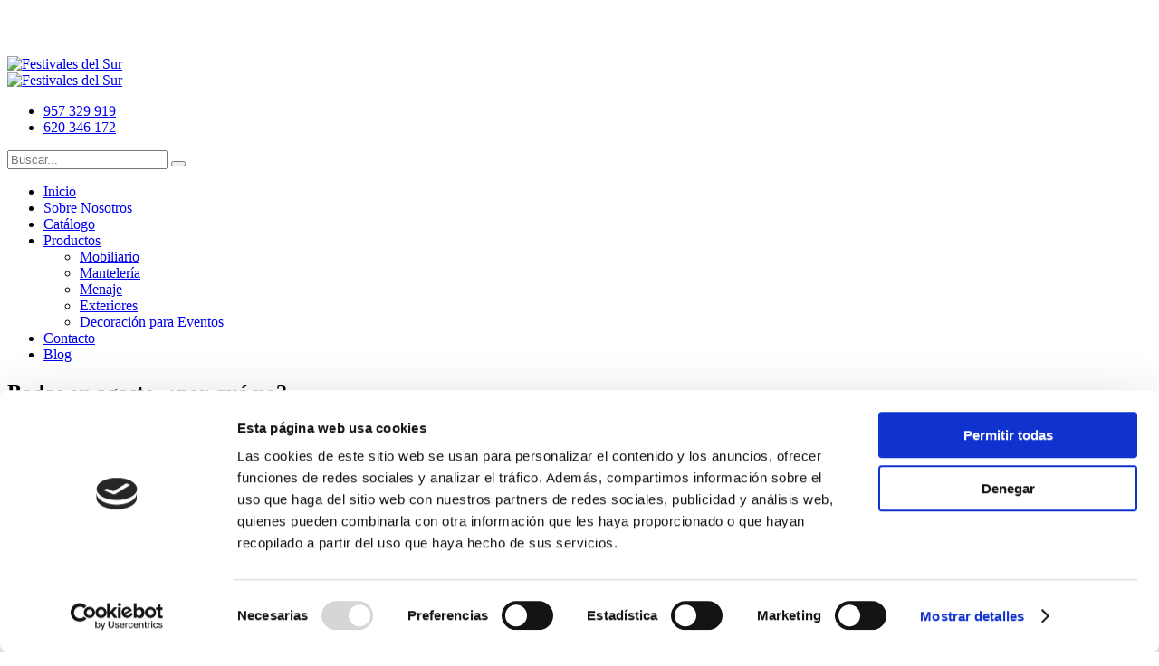

--- FILE ---
content_type: text/html; charset=UTF-8
request_url: https://www.festivalesdelsur.com/blog/bodas-en-agosto-por-que-no/
body_size: 11085
content:
<!DOCTYPE HTML>
<html lang="es">
<head>


<meta http-equiv="Content-Type" content="text/html; charset=UTF-8" />
<meta content="width=device-width, initial-scale=1.0, maximum-scale=1.0, user-scalable=0" name="viewport" />
<title>Bodas en agosto, ¿por qué no? | Festivales del Sur</title>
<meta name="keywords" content="" />

<link rel="shortcut icon" href="https://www.festivalesdelsur.com/wp-content/uploads/2020/07/favicon.png" type="image/x-icon" />
<link rel="alternate" hreflang="es" href="https://www.festivalesdelsur.com/blog/bodas-en-agosto-por-que-no/" />


<script>
	window.dataLayer = window.dataLayer || [];
	function gtag() {
		dataLayer.push(arguments);
	}
	gtag("consent", "default", {
		ad_user_data: "denied",
		ad_personalization: "denied",
		ad_storage: "denied",
		analytics_storage: "denied",
		functionality_storage: "denied",
		personalization_storage: "denied",
		security_storage: "granted",
		wait_for_update: 500,
	});
	gtag("set", "ads_data_redaction", true);
	gtag("set", "url_passthrough", true);
</script>
<script type="text/javascript"
		id="Cookiebot"
		src="https://consent.cookiebot.com/uc.js"
		data-cbid="133c3e52-8746-4606-97a1-c8b4a7cb1e30"
							async	></script>
<meta name='robots' content='index, follow, max-image-preview:large, max-snippet:-1, max-video-preview:-1' />

	<!-- This site is optimized with the Yoast SEO plugin v22.5 - https://yoast.com/wordpress/plugins/seo/ -->
	<link rel="canonical" href="https://www.festivalesdelsur.com/blog/bodas-en-agosto-por-que-no/" />
	<meta property="og:locale" content="es_ES" />
	<meta property="og:type" content="article" />
	<meta property="og:title" content="Bodas en agosto, ¿por qué no? | Festivales del Sur" />
	<meta property="og:description" content="En la mayor&iacute;a de los casos, hablar de boda es hablar de junio, julio y septiembre. Pero, &iquest;Qu&eacute; pasa con agosto? &iquest;Por qu&eacute; es el..." />
	<meta property="og:url" content="https://www.festivalesdelsur.com/blog/bodas-en-agosto-por-que-no/" />
	<meta property="og:site_name" content="Festivales del Sur" />
	<meta property="article:publisher" content="https://www.facebook.com/festivalesdelsur" />
	<meta property="article:published_time" content="2016-08-18T10:04:35+00:00" />
	<meta property="article:modified_time" content="2019-02-21T13:53:26+00:00" />
	<meta property="og:image" content="https://www.festivalesdelsur.com/wp-content/uploads/2016/08/wedding-gazebo-by-the-sea.jpg" />
	<meta property="og:image:width" content="1600" />
	<meta property="og:image:height" content="1067" />
	<meta property="og:image:type" content="image/jpeg" />
	<meta name="author" content="Rafa" />
	<meta name="twitter:card" content="summary_large_image" />
	<meta name="twitter:label1" content="Escrito por" />
	<meta name="twitter:data1" content="Rafa" />
	<meta name="twitter:label2" content="Tiempo de lectura" />
	<meta name="twitter:data2" content="2 minutos" />
	<script type="application/ld+json" class="yoast-schema-graph">{"@context":"https://schema.org","@graph":[{"@type":"Article","@id":"https://www.festivalesdelsur.com/blog/bodas-en-agosto-por-que-no/#article","isPartOf":{"@id":"https://www.festivalesdelsur.com/blog/bodas-en-agosto-por-que-no/"},"author":{"name":"Rafa","@id":"https://www.festivalesdelsur.com/#/schema/person/c638a580f0b024ccd05d2cf39b498285"},"headline":"Bodas en agosto, ¿por qué no?","datePublished":"2016-08-18T10:04:35+00:00","dateModified":"2019-02-21T13:53:26+00:00","mainEntityOfPage":{"@id":"https://www.festivalesdelsur.com/blog/bodas-en-agosto-por-que-no/"},"wordCount":475,"publisher":{"@id":"https://www.festivalesdelsur.com/#organization"},"image":{"@id":"https://www.festivalesdelsur.com/blog/bodas-en-agosto-por-que-no/#primaryimage"},"thumbnailUrl":"https://www.festivalesdelsur.com/wp-content/uploads/2016/08/wedding-gazebo-by-the-sea.jpg","keywords":["bodas en agosto","bodas en verano","verano"],"articleSection":["Blog","Noticias"],"inLanguage":"es"},{"@type":"WebPage","@id":"https://www.festivalesdelsur.com/blog/bodas-en-agosto-por-que-no/","url":"https://www.festivalesdelsur.com/blog/bodas-en-agosto-por-que-no/","name":"Bodas en agosto, ¿por qué no? | Festivales del Sur","isPartOf":{"@id":"https://www.festivalesdelsur.com/#website"},"primaryImageOfPage":{"@id":"https://www.festivalesdelsur.com/blog/bodas-en-agosto-por-que-no/#primaryimage"},"image":{"@id":"https://www.festivalesdelsur.com/blog/bodas-en-agosto-por-que-no/#primaryimage"},"thumbnailUrl":"https://www.festivalesdelsur.com/wp-content/uploads/2016/08/wedding-gazebo-by-the-sea.jpg","datePublished":"2016-08-18T10:04:35+00:00","dateModified":"2019-02-21T13:53:26+00:00","breadcrumb":{"@id":"https://www.festivalesdelsur.com/blog/bodas-en-agosto-por-que-no/#breadcrumb"},"inLanguage":"es","potentialAction":[{"@type":"ReadAction","target":["https://www.festivalesdelsur.com/blog/bodas-en-agosto-por-que-no/"]}]},{"@type":"ImageObject","inLanguage":"es","@id":"https://www.festivalesdelsur.com/blog/bodas-en-agosto-por-que-no/#primaryimage","url":"https://www.festivalesdelsur.com/wp-content/uploads/2016/08/wedding-gazebo-by-the-sea.jpg","contentUrl":"https://www.festivalesdelsur.com/wp-content/uploads/2016/08/wedding-gazebo-by-the-sea.jpg","width":1600,"height":1067},{"@type":"BreadcrumbList","@id":"https://www.festivalesdelsur.com/blog/bodas-en-agosto-por-que-no/#breadcrumb","itemListElement":[{"@type":"ListItem","position":1,"name":"Portada","item":"https://www.festivalesdelsur.com/"},{"@type":"ListItem","position":2,"name":"Bodas en agosto, ¿por qué no?"}]},{"@type":"WebSite","@id":"https://www.festivalesdelsur.com/#website","url":"https://www.festivalesdelsur.com/","name":"Festivales del Sur","description":"Alquiler y Venta de mobiliario para eventos","publisher":{"@id":"https://www.festivalesdelsur.com/#organization"},"potentialAction":[{"@type":"SearchAction","target":{"@type":"EntryPoint","urlTemplate":"https://www.festivalesdelsur.com/?s={search_term_string}"},"query-input":"required name=search_term_string"}],"inLanguage":"es"},{"@type":"Organization","@id":"https://www.festivalesdelsur.com/#organization","name":"Festivales del Sur","url":"https://www.festivalesdelsur.com/","logo":{"@type":"ImageObject","inLanguage":"es","@id":"https://www.festivalesdelsur.com/#/schema/logo/image/","url":"https://www.festivalesdelsur.com/wp-content/uploads/2022/05/AF-FS-LOGO-nuevo.png","contentUrl":"https://www.festivalesdelsur.com/wp-content/uploads/2022/05/AF-FS-LOGO-nuevo.png","width":3367,"height":553,"caption":"Festivales del Sur"},"image":{"@id":"https://www.festivalesdelsur.com/#/schema/logo/image/"},"sameAs":["https://www.facebook.com/festivalesdelsur","https://www.instagram.com/festivalesdelsur/","https://www.pinterest.es/festdelsur/","https://www.youtube.com/user/festivalescordoba"]},{"@type":"Person","@id":"https://www.festivalesdelsur.com/#/schema/person/c638a580f0b024ccd05d2cf39b498285","name":"Rafa","image":{"@type":"ImageObject","inLanguage":"es","@id":"https://www.festivalesdelsur.com/#/schema/person/image/","url":"https://secure.gravatar.com/avatar/100f1195bab9925f8d2d1d0e0e881c95?s=96&d=mm&r=g","contentUrl":"https://secure.gravatar.com/avatar/100f1195bab9925f8d2d1d0e0e881c95?s=96&d=mm&r=g","caption":"Rafa"},"url":"https://www.festivalesdelsur.com/author/rafa-festivales/"}]}</script>
	<!-- / Yoast SEO plugin. -->


<link rel="alternate" type="application/rss+xml" title="Festivales del Sur &raquo; Feed" href="https://www.festivalesdelsur.com/feed/" />
<link rel="alternate" type="application/rss+xml" title="Festivales del Sur &raquo; Feed de los comentarios" href="https://www.festivalesdelsur.com/comments/feed/" />
<link rel="alternate" type="application/rss+xml" title="Festivales del Sur &raquo; Comentario Bodas en agosto, ¿por qué no? del feed" href="https://www.festivalesdelsur.com/blog/bodas-en-agosto-por-que-no/feed/" />
<script type="text/javascript">
/* <![CDATA[ */
window._wpemojiSettings = {"baseUrl":"https:\/\/s.w.org\/images\/core\/emoji\/15.0.3\/72x72\/","ext":".png","svgUrl":"https:\/\/s.w.org\/images\/core\/emoji\/15.0.3\/svg\/","svgExt":".svg","source":{"concatemoji":"https:\/\/www.festivalesdelsur.com\/wp-includes\/js\/wp-emoji-release.min.js?ver=6.5.7"}};
/*! This file is auto-generated */
!function(i,n){var o,s,e;function c(e){try{var t={supportTests:e,timestamp:(new Date).valueOf()};sessionStorage.setItem(o,JSON.stringify(t))}catch(e){}}function p(e,t,n){e.clearRect(0,0,e.canvas.width,e.canvas.height),e.fillText(t,0,0);var t=new Uint32Array(e.getImageData(0,0,e.canvas.width,e.canvas.height).data),r=(e.clearRect(0,0,e.canvas.width,e.canvas.height),e.fillText(n,0,0),new Uint32Array(e.getImageData(0,0,e.canvas.width,e.canvas.height).data));return t.every(function(e,t){return e===r[t]})}function u(e,t,n){switch(t){case"flag":return n(e,"\ud83c\udff3\ufe0f\u200d\u26a7\ufe0f","\ud83c\udff3\ufe0f\u200b\u26a7\ufe0f")?!1:!n(e,"\ud83c\uddfa\ud83c\uddf3","\ud83c\uddfa\u200b\ud83c\uddf3")&&!n(e,"\ud83c\udff4\udb40\udc67\udb40\udc62\udb40\udc65\udb40\udc6e\udb40\udc67\udb40\udc7f","\ud83c\udff4\u200b\udb40\udc67\u200b\udb40\udc62\u200b\udb40\udc65\u200b\udb40\udc6e\u200b\udb40\udc67\u200b\udb40\udc7f");case"emoji":return!n(e,"\ud83d\udc26\u200d\u2b1b","\ud83d\udc26\u200b\u2b1b")}return!1}function f(e,t,n){var r="undefined"!=typeof WorkerGlobalScope&&self instanceof WorkerGlobalScope?new OffscreenCanvas(300,150):i.createElement("canvas"),a=r.getContext("2d",{willReadFrequently:!0}),o=(a.textBaseline="top",a.font="600 32px Arial",{});return e.forEach(function(e){o[e]=t(a,e,n)}),o}function t(e){var t=i.createElement("script");t.src=e,t.defer=!0,i.head.appendChild(t)}"undefined"!=typeof Promise&&(o="wpEmojiSettingsSupports",s=["flag","emoji"],n.supports={everything:!0,everythingExceptFlag:!0},e=new Promise(function(e){i.addEventListener("DOMContentLoaded",e,{once:!0})}),new Promise(function(t){var n=function(){try{var e=JSON.parse(sessionStorage.getItem(o));if("object"==typeof e&&"number"==typeof e.timestamp&&(new Date).valueOf()<e.timestamp+604800&&"object"==typeof e.supportTests)return e.supportTests}catch(e){}return null}();if(!n){if("undefined"!=typeof Worker&&"undefined"!=typeof OffscreenCanvas&&"undefined"!=typeof URL&&URL.createObjectURL&&"undefined"!=typeof Blob)try{var e="postMessage("+f.toString()+"("+[JSON.stringify(s),u.toString(),p.toString()].join(",")+"));",r=new Blob([e],{type:"text/javascript"}),a=new Worker(URL.createObjectURL(r),{name:"wpTestEmojiSupports"});return void(a.onmessage=function(e){c(n=e.data),a.terminate(),t(n)})}catch(e){}c(n=f(s,u,p))}t(n)}).then(function(e){for(var t in e)n.supports[t]=e[t],n.supports.everything=n.supports.everything&&n.supports[t],"flag"!==t&&(n.supports.everythingExceptFlag=n.supports.everythingExceptFlag&&n.supports[t]);n.supports.everythingExceptFlag=n.supports.everythingExceptFlag&&!n.supports.flag,n.DOMReady=!1,n.readyCallback=function(){n.DOMReady=!0}}).then(function(){return e}).then(function(){var e;n.supports.everything||(n.readyCallback(),(e=n.source||{}).concatemoji?t(e.concatemoji):e.wpemoji&&e.twemoji&&(t(e.twemoji),t(e.wpemoji)))}))}((window,document),window._wpemojiSettings);
/* ]]> */
</script>
<style id='wp-emoji-styles-inline-css' type='text/css'>

	img.wp-smiley, img.emoji {
		display: inline !important;
		border: none !important;
		box-shadow: none !important;
		height: 1em !important;
		width: 1em !important;
		margin: 0 0.07em !important;
		vertical-align: -0.1em !important;
		background: none !important;
		padding: 0 !important;
	}
</style>
<link rel='stylesheet' id='wp-block-library-css' href='https://www.festivalesdelsur.com/wp-includes/css/dist/block-library/style.min.css?ver=6.5.7' type='text/css' media='all' />
<style id='classic-theme-styles-inline-css' type='text/css'>
/*! This file is auto-generated */
.wp-block-button__link{color:#fff;background-color:#32373c;border-radius:9999px;box-shadow:none;text-decoration:none;padding:calc(.667em + 2px) calc(1.333em + 2px);font-size:1.125em}.wp-block-file__button{background:#32373c;color:#fff;text-decoration:none}
</style>
<style id='global-styles-inline-css' type='text/css'>
body{--wp--preset--color--black: #000000;--wp--preset--color--cyan-bluish-gray: #abb8c3;--wp--preset--color--white: #ffffff;--wp--preset--color--pale-pink: #f78da7;--wp--preset--color--vivid-red: #cf2e2e;--wp--preset--color--luminous-vivid-orange: #ff6900;--wp--preset--color--luminous-vivid-amber: #fcb900;--wp--preset--color--light-green-cyan: #7bdcb5;--wp--preset--color--vivid-green-cyan: #00d084;--wp--preset--color--pale-cyan-blue: #8ed1fc;--wp--preset--color--vivid-cyan-blue: #0693e3;--wp--preset--color--vivid-purple: #9b51e0;--wp--preset--gradient--vivid-cyan-blue-to-vivid-purple: linear-gradient(135deg,rgba(6,147,227,1) 0%,rgb(155,81,224) 100%);--wp--preset--gradient--light-green-cyan-to-vivid-green-cyan: linear-gradient(135deg,rgb(122,220,180) 0%,rgb(0,208,130) 100%);--wp--preset--gradient--luminous-vivid-amber-to-luminous-vivid-orange: linear-gradient(135deg,rgba(252,185,0,1) 0%,rgba(255,105,0,1) 100%);--wp--preset--gradient--luminous-vivid-orange-to-vivid-red: linear-gradient(135deg,rgba(255,105,0,1) 0%,rgb(207,46,46) 100%);--wp--preset--gradient--very-light-gray-to-cyan-bluish-gray: linear-gradient(135deg,rgb(238,238,238) 0%,rgb(169,184,195) 100%);--wp--preset--gradient--cool-to-warm-spectrum: linear-gradient(135deg,rgb(74,234,220) 0%,rgb(151,120,209) 20%,rgb(207,42,186) 40%,rgb(238,44,130) 60%,rgb(251,105,98) 80%,rgb(254,248,76) 100%);--wp--preset--gradient--blush-light-purple: linear-gradient(135deg,rgb(255,206,236) 0%,rgb(152,150,240) 100%);--wp--preset--gradient--blush-bordeaux: linear-gradient(135deg,rgb(254,205,165) 0%,rgb(254,45,45) 50%,rgb(107,0,62) 100%);--wp--preset--gradient--luminous-dusk: linear-gradient(135deg,rgb(255,203,112) 0%,rgb(199,81,192) 50%,rgb(65,88,208) 100%);--wp--preset--gradient--pale-ocean: linear-gradient(135deg,rgb(255,245,203) 0%,rgb(182,227,212) 50%,rgb(51,167,181) 100%);--wp--preset--gradient--electric-grass: linear-gradient(135deg,rgb(202,248,128) 0%,rgb(113,206,126) 100%);--wp--preset--gradient--midnight: linear-gradient(135deg,rgb(2,3,129) 0%,rgb(40,116,252) 100%);--wp--preset--font-size--small: 13px;--wp--preset--font-size--medium: 20px;--wp--preset--font-size--large: 36px;--wp--preset--font-size--x-large: 42px;--wp--preset--spacing--20: 0.44rem;--wp--preset--spacing--30: 0.67rem;--wp--preset--spacing--40: 1rem;--wp--preset--spacing--50: 1.5rem;--wp--preset--spacing--60: 2.25rem;--wp--preset--spacing--70: 3.38rem;--wp--preset--spacing--80: 5.06rem;--wp--preset--shadow--natural: 6px 6px 9px rgba(0, 0, 0, 0.2);--wp--preset--shadow--deep: 12px 12px 50px rgba(0, 0, 0, 0.4);--wp--preset--shadow--sharp: 6px 6px 0px rgba(0, 0, 0, 0.2);--wp--preset--shadow--outlined: 6px 6px 0px -3px rgba(255, 255, 255, 1), 6px 6px rgba(0, 0, 0, 1);--wp--preset--shadow--crisp: 6px 6px 0px rgba(0, 0, 0, 1);}:where(.is-layout-flex){gap: 0.5em;}:where(.is-layout-grid){gap: 0.5em;}body .is-layout-flex{display: flex;}body .is-layout-flex{flex-wrap: wrap;align-items: center;}body .is-layout-flex > *{margin: 0;}body .is-layout-grid{display: grid;}body .is-layout-grid > *{margin: 0;}:where(.wp-block-columns.is-layout-flex){gap: 2em;}:where(.wp-block-columns.is-layout-grid){gap: 2em;}:where(.wp-block-post-template.is-layout-flex){gap: 1.25em;}:where(.wp-block-post-template.is-layout-grid){gap: 1.25em;}.has-black-color{color: var(--wp--preset--color--black) !important;}.has-cyan-bluish-gray-color{color: var(--wp--preset--color--cyan-bluish-gray) !important;}.has-white-color{color: var(--wp--preset--color--white) !important;}.has-pale-pink-color{color: var(--wp--preset--color--pale-pink) !important;}.has-vivid-red-color{color: var(--wp--preset--color--vivid-red) !important;}.has-luminous-vivid-orange-color{color: var(--wp--preset--color--luminous-vivid-orange) !important;}.has-luminous-vivid-amber-color{color: var(--wp--preset--color--luminous-vivid-amber) !important;}.has-light-green-cyan-color{color: var(--wp--preset--color--light-green-cyan) !important;}.has-vivid-green-cyan-color{color: var(--wp--preset--color--vivid-green-cyan) !important;}.has-pale-cyan-blue-color{color: var(--wp--preset--color--pale-cyan-blue) !important;}.has-vivid-cyan-blue-color{color: var(--wp--preset--color--vivid-cyan-blue) !important;}.has-vivid-purple-color{color: var(--wp--preset--color--vivid-purple) !important;}.has-black-background-color{background-color: var(--wp--preset--color--black) !important;}.has-cyan-bluish-gray-background-color{background-color: var(--wp--preset--color--cyan-bluish-gray) !important;}.has-white-background-color{background-color: var(--wp--preset--color--white) !important;}.has-pale-pink-background-color{background-color: var(--wp--preset--color--pale-pink) !important;}.has-vivid-red-background-color{background-color: var(--wp--preset--color--vivid-red) !important;}.has-luminous-vivid-orange-background-color{background-color: var(--wp--preset--color--luminous-vivid-orange) !important;}.has-luminous-vivid-amber-background-color{background-color: var(--wp--preset--color--luminous-vivid-amber) !important;}.has-light-green-cyan-background-color{background-color: var(--wp--preset--color--light-green-cyan) !important;}.has-vivid-green-cyan-background-color{background-color: var(--wp--preset--color--vivid-green-cyan) !important;}.has-pale-cyan-blue-background-color{background-color: var(--wp--preset--color--pale-cyan-blue) !important;}.has-vivid-cyan-blue-background-color{background-color: var(--wp--preset--color--vivid-cyan-blue) !important;}.has-vivid-purple-background-color{background-color: var(--wp--preset--color--vivid-purple) !important;}.has-black-border-color{border-color: var(--wp--preset--color--black) !important;}.has-cyan-bluish-gray-border-color{border-color: var(--wp--preset--color--cyan-bluish-gray) !important;}.has-white-border-color{border-color: var(--wp--preset--color--white) !important;}.has-pale-pink-border-color{border-color: var(--wp--preset--color--pale-pink) !important;}.has-vivid-red-border-color{border-color: var(--wp--preset--color--vivid-red) !important;}.has-luminous-vivid-orange-border-color{border-color: var(--wp--preset--color--luminous-vivid-orange) !important;}.has-luminous-vivid-amber-border-color{border-color: var(--wp--preset--color--luminous-vivid-amber) !important;}.has-light-green-cyan-border-color{border-color: var(--wp--preset--color--light-green-cyan) !important;}.has-vivid-green-cyan-border-color{border-color: var(--wp--preset--color--vivid-green-cyan) !important;}.has-pale-cyan-blue-border-color{border-color: var(--wp--preset--color--pale-cyan-blue) !important;}.has-vivid-cyan-blue-border-color{border-color: var(--wp--preset--color--vivid-cyan-blue) !important;}.has-vivid-purple-border-color{border-color: var(--wp--preset--color--vivid-purple) !important;}.has-vivid-cyan-blue-to-vivid-purple-gradient-background{background: var(--wp--preset--gradient--vivid-cyan-blue-to-vivid-purple) !important;}.has-light-green-cyan-to-vivid-green-cyan-gradient-background{background: var(--wp--preset--gradient--light-green-cyan-to-vivid-green-cyan) !important;}.has-luminous-vivid-amber-to-luminous-vivid-orange-gradient-background{background: var(--wp--preset--gradient--luminous-vivid-amber-to-luminous-vivid-orange) !important;}.has-luminous-vivid-orange-to-vivid-red-gradient-background{background: var(--wp--preset--gradient--luminous-vivid-orange-to-vivid-red) !important;}.has-very-light-gray-to-cyan-bluish-gray-gradient-background{background: var(--wp--preset--gradient--very-light-gray-to-cyan-bluish-gray) !important;}.has-cool-to-warm-spectrum-gradient-background{background: var(--wp--preset--gradient--cool-to-warm-spectrum) !important;}.has-blush-light-purple-gradient-background{background: var(--wp--preset--gradient--blush-light-purple) !important;}.has-blush-bordeaux-gradient-background{background: var(--wp--preset--gradient--blush-bordeaux) !important;}.has-luminous-dusk-gradient-background{background: var(--wp--preset--gradient--luminous-dusk) !important;}.has-pale-ocean-gradient-background{background: var(--wp--preset--gradient--pale-ocean) !important;}.has-electric-grass-gradient-background{background: var(--wp--preset--gradient--electric-grass) !important;}.has-midnight-gradient-background{background: var(--wp--preset--gradient--midnight) !important;}.has-small-font-size{font-size: var(--wp--preset--font-size--small) !important;}.has-medium-font-size{font-size: var(--wp--preset--font-size--medium) !important;}.has-large-font-size{font-size: var(--wp--preset--font-size--large) !important;}.has-x-large-font-size{font-size: var(--wp--preset--font-size--x-large) !important;}
.wp-block-navigation a:where(:not(.wp-element-button)){color: inherit;}
:where(.wp-block-post-template.is-layout-flex){gap: 1.25em;}:where(.wp-block-post-template.is-layout-grid){gap: 1.25em;}
:where(.wp-block-columns.is-layout-flex){gap: 2em;}:where(.wp-block-columns.is-layout-grid){gap: 2em;}
.wp-block-pullquote{font-size: 1.5em;line-height: 1.6;}
</style>
<link rel='stylesheet' id='wp-pagenavi-css' href='https://www.festivalesdelsur.com/wp-content/plugins/wp-pagenavi/pagenavi-css.css?ver=2.70' type='text/css' media='all' />
<link rel='stylesheet' id='fancybox-css' href='https://www.festivalesdelsur.com/wp-content/themes/base/js/new-fancybox/jquery.fancybox.min.css?ver=6.5.7' type='text/css' media='all' />
<link rel='stylesheet' id='animate-css' href='https://www.festivalesdelsur.com/wp-content/plugins/enjoy-instagram-instagram-responsive-images-gallery-and-carousel/assets/css/animate.min.css?ver=6.1.0' type='text/css' media='all' />
<link rel='stylesheet' id='fuentes-css' href='https://www.festivalesdelsur.com/wp-content/themes/base/css/fuentes.css?ver=6.5.7' type='text/css' media='all' />
<link rel='stylesheet' id='reset-css' href='https://www.festivalesdelsur.com/wp-content/themes/base/css/reset.css?ver=6.5.7' type='text/css' media='all' />
<link rel='stylesheet' id='owlcarousel-css' href='https://www.festivalesdelsur.com/wp-content/themes/base/js/owl-carousel/owl.carousel.css?ver=6.5.7' type='text/css' media='all' />
<link rel='stylesheet' id='owltheme-css' href='https://www.festivalesdelsur.com/wp-content/themes/base/js/owl-carousel/owl.theme.default.min.css?ver=6.5.7' type='text/css' media='all' />
<link rel='stylesheet' id='select2-css' href='https://www.festivalesdelsur.com/wp-content/themes/base/js/select2/select2.min.css?ver=6.5.7' type='text/css' media='all' />
<link rel='stylesheet' id='estilos-css' href='https://www.festivalesdelsur.com/wp-content/themes/base/css/estilos.css?ver=6.5.7' type='text/css' media='all' />
<link rel='stylesheet' id='buscador-css' href='https://www.festivalesdelsur.com/wp-content/themes/base/css/buscador.css?ver=6.5.7' type='text/css' media='all' />
<link rel='stylesheet' id='responsive-css' href='https://www.festivalesdelsur.com/wp-content/themes/base/css/responsive.css?ver=6.5.7' type='text/css' media='all' />
<link rel='stylesheet' id='ei-carousel-css' href='https://www.festivalesdelsur.com/wp-content/plugins/enjoy-instagram-instagram-responsive-images-gallery-and-carousel/assets/css/swiper-bundle.min.css?ver=6.1.0' type='text/css' media='all' />
<link rel='stylesheet' id='ei-carousel-theme-css' href='https://www.festivalesdelsur.com/wp-content/plugins/enjoy-instagram-instagram-responsive-images-gallery-and-carousel/assets/css/carousel-theme.css?ver=6.1.0' type='text/css' media='all' />
<link rel='stylesheet' id='ei-polaroid-carousel-theme-css' href='https://www.festivalesdelsur.com/wp-content/plugins/enjoy-instagram-instagram-responsive-images-gallery-and-carousel/assets/css/polaroid_carousel.css?ver=6.1.0' type='text/css' media='all' />
<link rel='stylesheet' id='ei-showcase-carousel-theme-css' href='https://www.festivalesdelsur.com/wp-content/plugins/enjoy-instagram-instagram-responsive-images-gallery-and-carousel/assets/css/showcase_carousel.css?ver=6.1.0' type='text/css' media='all' />
<link rel='stylesheet' id='fancybox_css-css' href='https://www.festivalesdelsur.com/wp-content/plugins/enjoy-instagram-instagram-responsive-images-gallery-and-carousel/assets/css/jquery.fancybox.min.css?ver=6.1.0' type='text/css' media='all' />
<link rel='stylesheet' id='grid_fallback-css' href='https://www.festivalesdelsur.com/wp-content/plugins/enjoy-instagram-instagram-responsive-images-gallery-and-carousel/assets/css/grid_fallback.min.css?ver=6.1.0' type='text/css' media='all' />
<link rel='stylesheet' id='grid_style-css' href='https://www.festivalesdelsur.com/wp-content/plugins/enjoy-instagram-instagram-responsive-images-gallery-and-carousel/assets/css/grid_style.min.css?ver=6.1.0' type='text/css' media='all' />
<link rel='stylesheet' id='enjoy_instagramm_css-css' href='https://www.festivalesdelsur.com/wp-content/plugins/enjoy-instagram-instagram-responsive-images-gallery-and-carousel/assets/css/enjoy-instagram.css?ver=6.1.0' type='text/css' media='all' />
<script type="text/javascript" src="https://www.festivalesdelsur.com/wp-includes/js/jquery/jquery.min.js?ver=3.7.1" id="jquery-core-js"></script>
<script type="text/javascript" src="https://www.festivalesdelsur.com/wp-includes/js/jquery/jquery-migrate.min.js?ver=3.4.1" id="jquery-migrate-js"></script>
<script type="text/javascript" src="https://www.festivalesdelsur.com/wp-content/themes/base/js/arreglo.jquery.js?ver=6.5.7" id="arreglo-js"></script>
<script type="text/javascript" src="https://www.festivalesdelsur.com/wp-content/themes/base/js/owl-carousel/owl.carousel.min.js?ver=6.5.7" id="owlcarousel-js"></script>
<script type="text/javascript" src="https://www.festivalesdelsur.com/wp-content/themes/base/js/jquery.scrollTo.js?ver=6.5.7" id="scroll-js"></script>
<script type="text/javascript" src="https://www.festivalesdelsur.com/wp-content/themes/base/js/select2/select2.full.js?ver=6.5.7" id="select2-js"></script>
<script type="text/javascript" src="https://www.festivalesdelsur.com/wp-content/plugins/enjoy-instagram-instagram-responsive-images-gallery-and-carousel/assets/js/jquery.fancybox.min.js?ver=6.1.0" id="fancybox-js"></script>
<script type="text/javascript" src="https://www.festivalesdelsur.com/wp-content/themes/base/js/script.js?ver=6.5.7" id="script-js"></script>
<script type="text/javascript" src="https://www.festivalesdelsur.com/wp-content/plugins/enjoy-instagram-instagram-responsive-images-gallery-and-carousel/assets/js/swiper-bundle.min.js?ver=6.1.0" id="ei-carousel-js"></script>
<script type="text/javascript" src="https://www.festivalesdelsur.com/wp-content/plugins/enjoy-instagram-instagram-responsive-images-gallery-and-carousel/assets/js/modernizr.custom.26633.min.js?ver=6.1.0" id="modernizr.custom.26633-js"></script>
<script type="text/javascript" id="gridrotator-js-extra">
/* <![CDATA[ */
var GridRotator = {"assetsUrl":"https:\/\/www.festivalesdelsur.com\/wp-content\/plugins\/enjoy-instagram-instagram-responsive-images-gallery-and-carousel\/assets"};
/* ]]> */
</script>
<script type="text/javascript" src="https://www.festivalesdelsur.com/wp-content/plugins/enjoy-instagram-instagram-responsive-images-gallery-and-carousel/assets/js/jquery.gridrotator.min.js?ver=6.1.0" id="gridrotator-js"></script>
<script type="text/javascript" src="https://www.festivalesdelsur.com/wp-content/plugins/enjoy-instagram-instagram-responsive-images-gallery-and-carousel/assets/js/ios-orientationchange-fix.min.js?ver=6.1.0" id="orientationchange-js"></script>
<script type="text/javascript" src="https://www.festivalesdelsur.com/wp-content/plugins/enjoy-instagram-instagram-responsive-images-gallery-and-carousel/assets/js/modernizr.min.js?ver=6.1.0" id="modernizer-js"></script>
<script type="text/javascript" src="https://www.festivalesdelsur.com/wp-content/plugins/enjoy-instagram-instagram-responsive-images-gallery-and-carousel/assets/js/classie.min.js?ver=6.1.0" id="classie-js"></script>
<!-- OG: 2.9.0 -->
<meta property="og:image" content="https://www.festivalesdelsur.com/wp-content/uploads/2016/08/wedding-gazebo-by-the-sea.jpg" /><meta property="og:image:secure_url" content="https://www.festivalesdelsur.com/wp-content/uploads/2016/08/wedding-gazebo-by-the-sea.jpg" /><meta property="og:image:width" content="1600" /><meta property="og:image:height" content="1067" /><meta property="og:image:alt" content="wedding-gazebo-by-the-sea" /><meta property="og:image:type" content="image/jpeg" /><meta property="og:description" content="En la mayoría de los casos, hablar de boda es hablar de junio, julio y septiembre. Pero, ¿Qué pasa con agosto? ¿Por qué es el gran ignorado? El calor y el peligro de perder invitados debido a que se encuentren de vacaciones  fuera de la ciudad nos asusta un poco. ¿Has pensado las ventajas que..." /><meta property="og:type" content="article" /><meta property="og:locale" content="es" /><meta property="og:site_name" content="Festivales del Sur" /><meta property="og:title" content="Bodas en agosto, ¿por qué no?" /><meta property="og:url" content="https://www.festivalesdelsur.com/blog/bodas-en-agosto-por-que-no/" /><meta property="og:updated_time" content="2019-02-21T13:53:26+01:00" /><meta property="article:tag" content="bodas en agosto" /><meta property="article:tag" content="bodas en verano" /><meta property="article:tag" content="verano" /><meta property="article:published_time" content="2016-08-18T10:04:35+00:00" /><meta property="article:modified_time" content="2019-02-21T13:53:26+00:00" /><meta property="article:author" content="https://www.festivalesdelsur.com/author/rafa-festivales/" /><meta property="article:section" content="Blog" /><meta property="article:section" content="Noticias" /><meta property="twitter:partner" content="ogwp" /><meta property="twitter:card" content="summary_large_image" /><meta property="twitter:title" content="Bodas en agosto, ¿por qué no?" /><meta property="twitter:description" content="En la mayoría de los casos, hablar de boda es hablar de junio, julio y septiembre. Pero, ¿Qué pasa con agosto? ¿Por qué es el gran ignorado? El calor y el peligro de perder invitados debido a que se encuentren de vacaciones  fuera de la ciudad nos asusta un poco. ¿Has pensado las ventajas que..." /><meta property="twitter:url" content="https://www.festivalesdelsur.com/blog/bodas-en-agosto-por-que-no/" /><meta property="twitter:image" content="https://www.festivalesdelsur.com/wp-content/uploads/2016/08/wedding-gazebo-by-the-sea.jpg" /><meta property="profile:first_name" content="Rafa" /><meta property="profile:username" content="Rafa" /><!-- /OG -->
<link rel="https://api.w.org/" href="https://www.festivalesdelsur.com/wp-json/" /><link rel="alternate" type="application/json" href="https://www.festivalesdelsur.com/wp-json/wp/v2/posts/2661" /><link rel="EditURI" type="application/rsd+xml" title="RSD" href="https://www.festivalesdelsur.com/xmlrpc.php?rsd" />
<meta name="generator" content="WordPress 6.5.7" />
<link rel='shortlink' href='https://www.festivalesdelsur.com/?p=2661' />
<link rel="alternate" type="application/json+oembed" href="https://www.festivalesdelsur.com/wp-json/oembed/1.0/embed?url=https%3A%2F%2Fwww.festivalesdelsur.com%2Fblog%2Fbodas-en-agosto-por-que-no%2F" />
<link rel="alternate" type="text/xml+oembed" href="https://www.festivalesdelsur.com/wp-json/oembed/1.0/embed?url=https%3A%2F%2Fwww.festivalesdelsur.com%2Fblog%2Fbodas-en-agosto-por-que-no%2F&#038;format=xml" />
		<script type="text/javascript">
			//Grid displaying after loading of images
			function display_grid() {
				jQuery('[id^="ei-grid-loading-"]').hide();
				jQuery('[id^="ei-grid-list-"]').show();
			}

			window.onload = display_grid;

			jQuery(function () {
				jQuery(document).on('click', '.fancybox-caption__body', function () {
					jQuery(this).toggleClass('full-caption')
				})
			});
		</script>
		
<!-- Google Tag Manager -->
<!--script>(function(w,d,s,l,i){w[l]=w[l]||[];w[l].push({'gtm.start':
new Date().getTime(),event:'gtm.js'});var f=d.getElementsByTagName(s)[0],
j=d.createElement(s),dl=l!='dataLayer'?'&l='+l:'';j.async=true;j.src=
'https://www.googletagmanager.com/gtm.js?id='+i+dl;f.parentNode.insertBefore(j,f);
})(window,document,'script','dataLayer','GTM-WMDRHHT');</script-->
<!-- End Google Tag Manager -->
</head>

<body>
<!-- Google Tag Manager (noscript) -->
<noscript><iframe src="https://www.googletagmanager.com/ns.html?id=GTM-WMDRHHT"
height="0" width="0" style="display:none;visibility:hidden"></iframe></noscript>
<!-- End Google Tag Manager (noscript) -->
<header  class="header-page" >

	<div class="ancho-completo">
					<div id="logo">
				<a href="https://www.festivalesdelsur.com">
					<img id="logo-principal" title="Festivales del Sur" alt="Festivales del Sur" src="https://www.festivalesdelsur.com/wp-content/uploads/2020/07/logo-festivales-del-sur.png"/>
				</a>
			</div>
			<div id="logo-rojo">
				<a href="https://www.festivalesdelsur.com">
					<img id="logo-alt-rojo" title="Festivales del Sur" alt="Festivales del Sur" src="https://www.festivalesdelsur.com/wp-content/themes/base/images/logo-festivales-del-sur-color.png"/>
				</a>
			</div>
			<div id="logo-responsive">
				<a href="https://www.festivalesdelsur.com">
					<img title="Festivales del Sur" alt="Festivales del Sur" src="https://www.festivalesdelsur.com/wp-content/themes/base/images/logo-cabecera-responsive.png"/>
				</a>
			</div>
		
		<div id="contacto-header">
									<ul class="telefonos">
				
					<li class="info_telefono"><a href="tel:957329919">957 329 919</a></li>
					
					<li class="info_telefono"><a href="tel:620346172">620 346 172</a></li>
							</ul>
								
		<form role="search" method="get" class="searchform" action="https://www.festivalesdelsur.com">
			<input type="text" value="" name="s" id="s" placeholder="Buscar..."/>
			<button  id="searchsubmit" ><span class="fa fa-search"></span></button>
		</form>

			</div>

		<div id="mostrar-menu">
			<span class="fa fa-bars"></span>
		</div>
		
		<nav id="menu-superior">
			<div class="menu-menu-principal-container"><ul id="menu-menu-principal" class="menu"><li id="menu-item-394" class="menu-item menu-item-type-post_type menu-item-object-page menu-item-home menu-item-394"><a href="https://www.festivalesdelsur.com/">Inicio</a></li>
<li id="menu-item-55" class="menu-item menu-item-type-post_type menu-item-object-page menu-item-55"><a href="https://www.festivalesdelsur.com/sobre-nosotros/">Sobre Nosotros</a></li>
<li id="menu-item-11647" class="catalago-fancy menu-item menu-item-type-custom menu-item-object-custom menu-item-11647"><a href="https://www.festivalesdelsur.com/wp-content/uploads/2026/01/CATALOGO-FESTIVALES-DEL-SUR-2026.pdf">Catálogo</a></li>
<li id="menu-item-393" class="menu-item menu-item-type-custom menu-item-object-custom menu-item-has-children dropdown menu-item-393"><a href="#">Productos</a>
<ul class="sub-menu">
	<li id="menu-item-60" class="menu-item menu-item-type-taxonomy menu-item-object-catalogo menu-item-60"><a href="https://www.festivalesdelsur.com/catalogo/mobiliario/">Mobiliario</a></li>
	<li id="menu-item-59" class="menu-item menu-item-type-taxonomy menu-item-object-catalogo menu-item-59"><a href="https://www.festivalesdelsur.com/catalogo/manteleria/">Mantelería</a></li>
	<li id="menu-item-180" class="menu-item menu-item-type-taxonomy menu-item-object-catalogo menu-item-180"><a href="https://www.festivalesdelsur.com/catalogo/menaje/">Menaje</a></li>
	<li id="menu-item-58" class="menu-item menu-item-type-taxonomy menu-item-object-catalogo menu-item-58"><a href="https://www.festivalesdelsur.com/catalogo/exteriores/">Exteriores</a></li>
	<li id="menu-item-61" class="menu-item menu-item-type-taxonomy menu-item-object-catalogo menu-item-61"><a href="https://www.festivalesdelsur.com/catalogo/decoracion/">Decoración para Eventos</a></li>
</ul>
</li>
<li id="menu-item-56" class="menu-item menu-item-type-post_type menu-item-object-page menu-item-56"><a href="https://www.festivalesdelsur.com/contacto/">Contacto</a></li>
<li id="menu-item-73" class="menu-item menu-item-type-taxonomy menu-item-object-category current-post-ancestor current-menu-parent current-post-parent menu-item-73"><a href="https://www.festivalesdelsur.com/blog/">Blog</a></li>
</ul></div>	   	</nav>

		<!--<div id="contacto-header-responsive">
					</div>-->

		<div style="clear:both"></div>
	</div>
	<div id="whatsapp-link"><p><a href="https://wa.me/34620346172?text=Hola,%20me%20gustaría%20consultar%20un%20presupuesto."><i class="fa fa-whatsapp" aria-hidden="true"></i></a></p></div>
</header> 
<div  id="ajuste-altura" ></div>
	<section id="principal" class="con-sidebar">
    <div class="ancho-limitado content">

                            <div id="archive" class="single">
                    <h1>Bodas en agosto, ¿por qué no?</h1><!-- end title -->
                    <div class="separador"></div>
                    <div style="clear: both;"></div>
                                    <img src="https://www.festivalesdelsur.com/wp-content/uploads/2016/08/wedding-gazebo-by-the-sea-850x420.jpg" title="Bodas en agosto, ¿por qué no?" alt="Bodas en agosto, ¿por qué no?"/>
                
                <!DOCTYPE html PUBLIC "-//W3C//DTD HTML 4.0 Transitional//EN" "http://www.w3.org/TR/REC-html40/loose.dtd">
<?xml encoding="utf-8" ?><html><body><p style="text-align: justify;">En la mayor&iacute;a de los casos, hablar de boda es hablar de junio, julio y septiembre. Pero, &iquest;Qu&eacute; pasa con agosto? &iquest;Por qu&eacute; es el gran ignorado? El calor y el peligro de perder invitados debido a que se encuentren de vacaciones&nbsp; fuera de la ciudad nos asusta un poco. &iquest;Has pensado las ventajas que puedes tener si decides apostar por el octavo mes del a&ntilde;o?&nbsp; Una boda en agosto puede ser algo diferente y original, aunque no debes perder de vista algunos aspectos:</p>
<p style="text-align: justify;"><span id="more-2661"></span></p>
<ul style="text-align: justify;">
<li>Avisa con al menos dos meses de antelaci&oacute;n. Deja que tus invitados se planifiquen, organicen e incluso adapten sus vacaciones para acompa&ntilde;arte en tu gran d&iacute;a.</li>
</ul>
<p>&nbsp;</p>
<ul style="text-align: justify;">
<li>Mira con especial precauci&oacute;n las dos semanas centrales del mes de agosto, quiz&aacute;s estas sean las m&aacute;s complicadas. Apuesta por la primera o la &uacute;ltima semana del mes.</li>
</ul>
<p>&nbsp;</p>
<ul style="text-align: justify;">
<li>Aseg&uacute;rate de que los proveedores que has elegido no toman vacaciones y que podr&aacute;n atenderte igual o mejor que cualquier otro mes del a&ntilde;o.</li>
</ul>
<p>&nbsp;</p>
<ul style="text-align: justify;">
<li>Decide si vas a realizar parte de la celebraci&oacute;n al aire libre, elige bien las horas e incluso puedes realizar una peque&ntilde;a labor de investigaci&oacute;n, mirando el hist&oacute;rico de temperaturas de ese d&iacute;a a lo largo de los a&ntilde;os, aunque este dato no pueda asegurarte nada, podr&aacute; ayudarte&nbsp; a tomar una mejor decisi&oacute;n.</li>
</ul>
<p>&nbsp;</p>
<p><img fetchpriority="high" decoding="async" class="aligncenter size-full wp-image-2670" src="https://www.festivalesdelsur.com/wp-content/uploads/2016/08/foto-boda-verano-11.jpg" alt="foto boda verano (1)" width="564" height="564" title="Bodas en agosto, &iquest;por qu&eacute; no? - Festivales del Sur"></p>
<p>&nbsp;</p>
<ul style="text-align: justify;">
<li>Si apuestas por el aire libre, aseg&uacute;rate de que existan zonas para resguardarte del sol. Nuestras carpas son ideales para celebrar bodas en verano. Puedes verlas <a href="https://www.festivalesdelsur.com/articulos/eventos/carpas/">aqu&iacute;</a>.</li>
</ul>
<p>&nbsp;</p>
<ul style="text-align: justify;">
<li>Aseg&uacute;rate que tanto el lugar de la ceremonia como la celebraci&oacute;n, disponen de aire acondicionado por si fuese necesario.</li>
</ul>
<p>&nbsp;</p>
<ul style="text-align: justify;">
<li>Apuesta por una mesa de limonada, mojitos o bebidas refrescantes, tus invitados te lo agradecer&aacute;n.</li>
</ul>
<p>&nbsp;</p>
<p style="text-align: justify;"><img decoding="async" class="aligncenter size-full wp-image-2663" src="https://www.festivalesdelsur.com/wp-content/uploads/2016/08/Foto-limonadas.jpg" alt="Foto limonadas" width="564" height="846" title="Bodas en agosto, &iquest;por qu&eacute; no? - Festivales del Sur"></p>
<ul style="text-align: justify;">
<li>A la hora de cerrar el men&uacute;, dec&aacute;ntate por algo ligero, olvida los platos calientes que sean demasiado pesados. Las sopas fr&iacute;as, gazpachos, ensaladas ser&aacute;n tus mejores aliados.</li>
</ul>
<p>&nbsp;</p>
<ul style="text-align: justify;">
<li>A la hora de escoger tu vestido de novia, tendr&aacute;s que tener en cuenta tambi&eacute;n el mes en el que vas casarte. Elige telas ligeras y fresquitas, que el calor no te haga sentir inc&oacute;moda.</li>
</ul>
<p>&nbsp;</p>
<p style="text-align: justify;"><img decoding="async" class="aligncenter size-full wp-image-2664" src="https://www.festivalesdelsur.com/wp-content/uploads/2016/08/Foto-vestido.jpg" alt="Foto vestido" width="500" height="749" title="Bodas en agosto, &iquest;por qu&eacute; no? - Festivales del Sur"></p>
<ul style="text-align: justify;">
<li>Si has pensado regalar algo a tus invitados, se nos ocurren pocas cosas m&aacute;s &uacute;tiles para ese d&iacute;a que un abanico o un pay-pay o incluso sombreros para&nbsp;todos tus invitados.</li>
</ul>
<p>&nbsp;</p>
<p><img loading="lazy" decoding="async" class="aligncenter size-full wp-image-2673" src="https://www.festivalesdelsur.com/wp-content/uploads/2016/08/Fot-sombreros1.jpg" alt="Fot sombreros" width="564" height="423" title="Bodas en agosto, &iquest;por qu&eacute; no? - Festivales del Sur"></p>
<p>&nbsp;</p>
<p style="text-align: justify;">Por &uacute;ltimo y no menos importante, te diremos que apostar por agosto puede ayudarte a rebajar considerablemente el precio de tu boda. Un mes poco demandado donde los proveedores ofrecen precios mucho m&aacute;s econ&oacute;micos. Mismos sitios, mismos servicios, misma atenci&oacute;n y misma calidad a un precio mucho menor. &iquest;Y t&uacute;, te animas con agosto?</p>
</body></html>
                
                
                <div style="clear:both"></div>
                
                            </div>
            <div id="sidebar">
	<ul>
        <li id="buscador">
            
		<form role="search" method="get" class="searchform" action="https://www.festivalesdelsur.com">
			<input type="text" value="" name="s" id="s" placeholder="Buscar..."/>
			<button  id="searchsubmit" ><i class="fa fa-search"></i></button>
		</form>

	        </li>
        <li id="categorias-blog">

            <p><span>Categorías</span></p>
            <div class="separador"></div>
            <ul>
                <li class="cat-item cat-item-10">
            		<a href="https://www.festivalesdelsur.com/blog/bautizos/" style="background-image: url()">
        				<div class="filtro">
        					<span>Bautizos</span>
        				</div>
            		</a>
            	 </li><li class="cat-item cat-item-9">
            		<a href="https://www.festivalesdelsur.com/blog/bodas/" style="background-image: url()">
        				<div class="filtro">
        					<span>Bodas</span>
        				</div>
            		</a>
            	 </li><li class="cat-item cat-item-12">
            		<a href="https://www.festivalesdelsur.com/blog/comuniones/" style="background-image: url()">
        				<div class="filtro">
        					<span>Comuniones</span>
        				</div>
            		</a>
            	 </li><li class="cat-item cat-item-159">
            		<a href="https://www.festivalesdelsur.com/blog/eventos/" style="background-image: url()">
        				<div class="filtro">
        					<span>Eventos</span>
        				</div>
            		</a>
            	 </li><li class="cat-item cat-item-198">
            		<a href="https://www.festivalesdelsur.com/blog/ferias/" style="background-image: url()">
        				<div class="filtro">
        					<span>Ferias</span>
        				</div>
            		</a>
            	 </li><li class="cat-item cat-item-11">
            		<a href="https://www.festivalesdelsur.com/blog/festivales/" style="background-image: url()">
        				<div class="filtro">
        					<span>Festivales</span>
        				</div>
            		</a>
            	 </li>            </ul>
        </li>
        <li id="nube-etiquetas">
            <p><span>¿Sobre qué hablamos?</span></p>
            <div class="separador"></div>
            <a href="https://www.festivalesdelsur.com/tag/alquiler-de-sillas/" class="tag-cloud-link tag-link-76 tag-link-position-1" style="font-size: 8pt;" aria-label="alquiler de sillas (7 elementos)">alquiler de sillas</a>
<a href="https://www.festivalesdelsur.com/tag/alquiler-de-menaje/" class="tag-cloud-link tag-link-75 tag-link-position-2" style="font-size: 8pt;" aria-label="alquiler de menaje (7 elementos)">alquiler de menaje</a>
<a href="https://www.festivalesdelsur.com/tag/celebraciones/" class="tag-cloud-link tag-link-46 tag-link-position-3" style="font-size: 8pt;" aria-label="celebraciones (7 elementos)">celebraciones</a>
<a href="https://www.festivalesdelsur.com/tag/mobiliario/" class="tag-cloud-link tag-link-67 tag-link-position-4" style="font-size: 8pt;" aria-label="mobiliario (7 elementos)">mobiliario</a>
<a href="https://www.festivalesdelsur.com/tag/bodas/" class="tag-cloud-link tag-link-13 tag-link-position-5" style="font-size: 9.4pt;" aria-label="Bodas (8 elementos)">Bodas</a>
<a href="https://www.festivalesdelsur.com/tag/cordoba-eventos/" class="tag-cloud-link tag-link-65 tag-link-position-6" style="font-size: 11.92pt;" aria-label="Córdoba eventos (10 elementos)">Córdoba eventos</a>
<a href="https://www.festivalesdelsur.com/tag/eventos-en-cordoba/" class="tag-cloud-link tag-link-44 tag-link-position-7" style="font-size: 15.84pt;" aria-label="eventos en córdoba (14 elementos)">eventos en córdoba</a>
<a href="https://www.festivalesdelsur.com/tag/festivales-del-sur/" class="tag-cloud-link tag-link-43 tag-link-position-8" style="font-size: 18.08pt;" aria-label="festivales del sur (17 elementos)">festivales del sur</a>
<a href="https://www.festivalesdelsur.com/tag/eventos/" class="tag-cloud-link tag-link-16 tag-link-position-9" style="font-size: 21.44pt;" aria-label="Eventos (23 elementos)">Eventos</a>
<a href="https://www.festivalesdelsur.com/tag/cordoba/" class="tag-cloud-link tag-link-49 tag-link-position-10" style="font-size: 22pt;" aria-label="córdoba (24 elementos)">córdoba</a>        </li>
    </ul>
</div>            <div style="clear:both"></div>
    </div>

</section>
<footer>
	<div id="footer" class="ancho-limitado">
		<div class="un_tercio primero">
						<ul>
				<li>						<ul class="telefonos">
				
					<li class="info_telefono"><a href="tel:957329919">957 329 919</a></li>
					
					<li class="info_telefono"><a href="tel:620346172">620 346 172</a></li>
							</ul>
					</li>
				<li><i class="fa fa-envelope-o" aria-hidden="true"></i><a href="mailto:&#105&#110&#102&#111&#64&#102&#101&#115&#116&#105&#118&#97&#108&#101&#115&#100&#101&#108&#115&#117&#114&#46&#99&#111&#109">&#105&#110&#102&#111&#64&#102&#101&#115&#116&#105&#118&#97&#108&#101&#115&#100&#101&#108&#115&#117&#114&#46&#99&#111&#109</a></li>
			</ul>
		</div>
		<div class="un_tercio">
			<a href="https://www.festivalesdelsur.com"><img src="https://www.festivalesdelsur.com/wp-content/themes/base/images/logo-festivales-del-sur-footer.png"/></a>
			<div id="copyright"><p>&copy; Festivales del Sur | Todos los derechos reservados</p></div>
						<div style="clear: both;"></div>
		</div>
		<div class="un_tercio ultimo">
			<p>Carretera del Aeropuerto, Kilómetro 5, 3, Córdoba, 14005 - España</p>
			<div id="rrss-footer">
				<p>S&iacute;guenos en: </p>		<ul id="redes-sociales">
			<li><a target="_blank" title="Síguenos en Facebook" href="https://www.facebook.com/festivalesdelsur" class="facebook_24"><span class="fa fa-facebook"></span></a></li>			<li><a target="_blank" title="Síguenos en YouTube" href="https://www.youtube.com/user/festivalescordoba" class="youtube_24"><span class="fa fa-youtube-play"></span></a></li>			<li><a target="_blank" title="Síguenos en Instagram" href="https://www.instagram.com/festivalesdelsur/" class="instagram_24"><span class="fa fa-instagram"></span></a></li>									<li><a target="_blank" title="Síguenos en Pinterest" href="https://es.pinterest.com/festivalesdelsur/" class="pinterest_24"><span class="fa fa-pinterest-p"></span></a></li>					</ul>
					</div>
		</div>
		<div style="clear: both;"></div>
	</div>
	<div style="clear: both;"></div>
	<div class="ancho-limitado subvencion">	
		<img src="https://www.festivalesdelsur.com/wp-content/themes/base/images/formaycontrata-2023.jpg" width="263" height="181">
		<img src="https://www.festivalesdelsur.com/wp-content/themes/base/images/logo-ayuda.png" width="255" height="181">
		<p>
			"Festivales del Sur SL ha recibido una ayuda de la Unión Europea con cargo al Programa Operativo FEDER de 
			Andalucía 2014-2020, financiada como parte de la respuesta de la Unión a la pandemia de COVID-19 (REACT-UE),
			 para compensar el sobrecoste energético de gas natural y/o electricidad a pymes y autónomos especialmente 
			 afectados por el incremento de los precios del gas natural y la electricidad provocados por el impacto de 
			 la guerra de agresión de Rusia contra Ucrania."
		</p>
	</div>
	
	<div style="clear: both;"></div>
	<div id="subfooter">
			<div id="zona-legal"><div class="menu-menu-footer-container"><ul id="menu-menu-footer" class="menu"><li id="menu-item-64" class="menu-item menu-item-type-post_type menu-item-object-page menu-item-64"><a href="https://www.festivalesdelsur.com/aviso-legal/">Aviso Legal</a></li>
<li id="menu-item-63" class="menu-item menu-item-type-post_type menu-item-object-page menu-item-63"><a href="https://www.festivalesdelsur.com/politica-de-privacidad/">Política de Privacidad</a></li>
<li id="menu-item-62" class="menu-item menu-item-type-post_type menu-item-object-page menu-item-62"><a href="https://www.festivalesdelsur.com/politica-de-cookies/">Politica de Cookies</a></li>
</ul></div></div>
	</div>
	
</footer>
</body>
</html>